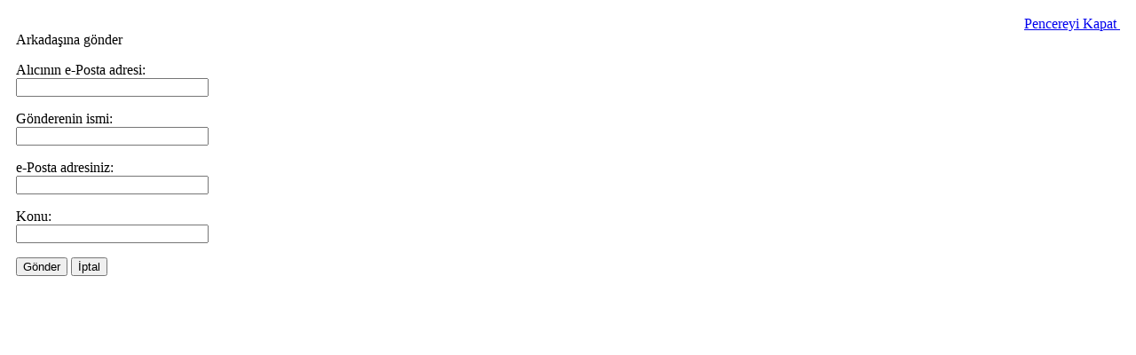

--- FILE ---
content_type: text/html; charset=utf-8
request_url: https://www.evrenindili.com/component/mailto/?tmpl=component&link=aHR0cHM6Ly93d3cuZXZyZW5pbmRpbGkuY29tL3R1bS1zaXRlLWljZXJpZ2k%2Fdmlldz1hcnRpY2xlJmlkPTEzNSUzQW11cmF0LWFzbGFu
body_size: 1194
content:
<!DOCTYPE html PUBLIC "-//W3C//DTD XHTML 1.0 Transitional//EN" "http://www.w3.org/TR/xhtml1/DTD/xhtml1-transitional.dtd">
<html xmlns="http://www.w3.org/1999/xhtml" xml:lang="tr-tr" lang="tr-tr" dir="ltr">
<head>
	  <base href="https://www.evrenindili.com/component/mailto/" />
  <meta http-equiv="content-type" content="text/html; charset=utf-8" />
  <meta name="robots" content="index, follow" />
  <meta name="keywords" content="durugörü, ESP, öngörü, psikometi, din, durugörü, uzaktangörü, astral seyahat, UFO, psişik, psikokinezi, beyin, bilinç, kuantum felsefesi, kuantum bilinç, kuantum mistisizm, kirlian, ölüm, ölüm ve ötesi, eşzamanlılık, Cadı-Büyücülük, Cin, Melek, iblis, Hayalet, Vampir, Kadim Uygarlıklar, Akaşik Kayıtlar, Batıl İnançlar, Astroloji, Obsesyon, Şamanizm, Gizli Örgüt-Tarikatlar, Ruhsal Tebliğler, Havâss, Kabala, Batınilik, Nümeroloji, Gizli Tarikatlar, rüyalar, gelecek, kehanetler, parapsikoloji, duyu dışı algılama, geleceği görmek, telepati, dda, ölümler, kahin, kehanet, kazalar, uçak kazaları, toplumsal felaketler, depremler, deprem, parapsikoloji" />
  <meta name="description" content="Duyular Dışı Algılama, Gelecek Öngörüleri ve Rüyalar" />
  <meta name="generator" content="Joomla! 1.5 - Open Source Content Management" />
  <title>Duyular Dışı Algılama, Gelecek Öngörüleri ve Rüyalar</title>
  <link href="/templates/a123wd-j15-3olan/favicon.ico" rel="shortcut icon" type="image/x-icon" />

	<link rel="stylesheet" href="/templates/a123wd-j15-3olan/css/template.css" type="text/css" />

</head>
<body class="contentpane">
	
	<script language="javascript" type="text/javascript">
<!--
	function submitbutton(pressbutton) {
	    var form = document.mailtoForm;

		// do field validation
		if (form.mailto.value == "" || form.from.value == "") {
			alert( 'Lütfen geçerli bir e-Posta adresi giriniz' );
			return false;
		}
		form.submit();
	}
-->
</script>

<form action="https://www.evrenindili.com/index.php" name="mailtoForm" method="post">

<div style="padding: 10px;">
	<div style="text-align:right">
		<a href="javascript: void window.close()">
			Pencereyi Kapat <img src="https://www.evrenindili.com/components/com_mailto/assets/close-x.png" border="0" alt="" title="" /></a>
	</div>

	<div class="componentheading">
		Arkadaşına gönder	</div>

	<p>
		Alıcının e-Posta adresi:
		<br />
		<input type="text" name="mailto" class="inputbox" size="25" value=""/>
	</p>

	<p>
		Gönderenin ismi:
		<br />
		<input type="text" name="sender" class="inputbox" value="" size="25" />
	</p>

	<p>
		e-Posta adresiniz:
		<br />
		<input type="text" name="from" class="inputbox" value="" size="25" />
	</p>

	<p>
		Konu:
		<br />
		<input type="text" name="subject" class="inputbox" value="" size="25" />
	</p>

	<p>
		<button class="button" onclick="return submitbutton('send');">
			Gönder		</button>
		<button class="button" onclick="window.close();return false;">
			İptal		</button>
	</p>
</div>

	<input type="hidden" name="layout" value="default" />
	<input type="hidden" name="option" value="com_mailto" />
	<input type="hidden" name="task" value="send" />
	<input type="hidden" name="tmpl" value="component" />
	<input type="hidden" name="link" value="aHR0cHM6Ly93d3cuZXZyZW5pbmRpbGkuY29tL3R1bS1zaXRlLWljZXJpZ2k/dmlldz1hcnRpY2xlJmlkPTEzNSUzQW11cmF0LWFzbGFu" />
	<input type="hidden" name="7ec7f0999d6e2ff4d89af4bbdd7d4080" value="1" /></form>

</body>
</html>
